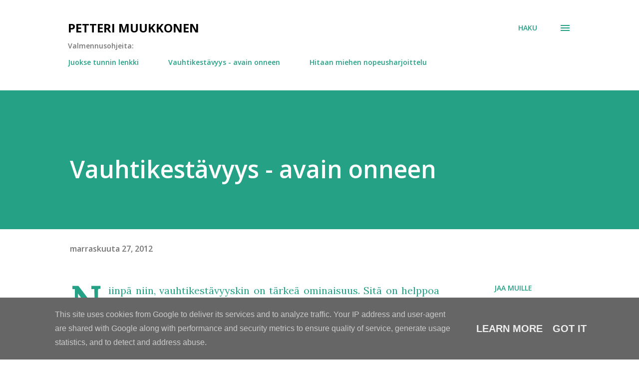

--- FILE ---
content_type: text/html; charset=utf-8
request_url: https://www.google.com/recaptcha/api2/aframe
body_size: 250
content:
<!DOCTYPE HTML><html><head><meta http-equiv="content-type" content="text/html; charset=UTF-8"></head><body><script nonce="-9WDAo74nIw5FOn4qjPx_A">/** Anti-fraud and anti-abuse applications only. See google.com/recaptcha */ try{var clients={'sodar':'https://pagead2.googlesyndication.com/pagead/sodar?'};window.addEventListener("message",function(a){try{if(a.source===window.parent){var b=JSON.parse(a.data);var c=clients[b['id']];if(c){var d=document.createElement('img');d.src=c+b['params']+'&rc='+(localStorage.getItem("rc::a")?sessionStorage.getItem("rc::b"):"");window.document.body.appendChild(d);sessionStorage.setItem("rc::e",parseInt(sessionStorage.getItem("rc::e")||0)+1);localStorage.setItem("rc::h",'1768940696628');}}}catch(b){}});window.parent.postMessage("_grecaptcha_ready", "*");}catch(b){}</script></body></html>